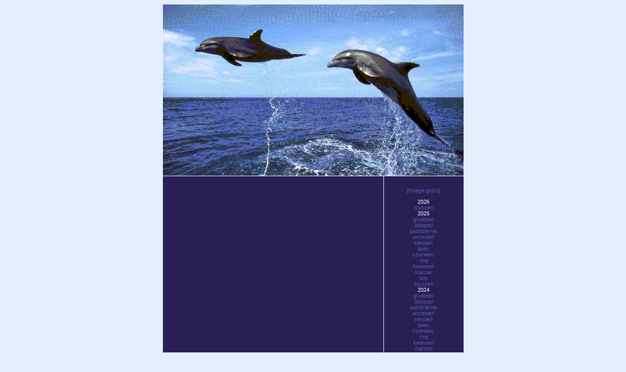

--- FILE ---
content_type: text/html
request_url: http://gelly.talk.pl/10,2008,archiwum.html
body_size: 1688
content:
<html>
 <head>
 <meta name="generator" content="WebSite PRO 4.3" />
 <meta http-equiv="content-type" content="text/html; charset=iso-8859-2" />
 <title>:: T a l k . p l :: Twój Wirtualny Pamiętnik</title>
 <style type="text/css">
 <!--
 BODY { font-family: Verdana, Arial, Helvetica, sans-serif; font-size: 11px; color: black;}
 TD { font-family: Verdana, Arial, Helvetica, sans-serif; font-size: 11px; color: white; background: #2A1F55;}
 .b1 { border:1px solid white;}
 .b2 { border-bottom:1px solid white;}
 .b3 { border-right:1px solid white;}
 A { font-family: Verdana, Arial, Helvetica, sans-serif; font-size: 11px; color: #555FAA; text-decoration: none;}
 A:hover { font-family: Verdana, Arial, Helvetica, sans-serif; font-size: 11px; color: #00CCFF; text-decoration: none;}
 //-->
 </style>
 </head>
 <body bgcolor="#E2EEFC">
 
 <table align="center" valign="top" cellspacing="0" cellpadding="0" width="615" class="b1">
  <tr>
   <td align="center" valign="top" width="615" colspan="2" class="b2"><img src="http://talk.pl/gfx/template/delfiny.gif" border="0" height="350" width="615" /></td>
  </tr>
 
  <tr>
   <td align="left" valign="top" width="450" style="padding: 5px;" class="b3"><br>
    <p></p>
    <p> </p>
   </td>
   <td align="center" valign="top" width="165"><br>
   <p><a href=http://gelly.talk.pl/ksiega.html>[Księga gości]</a></p>
    <p>2026<br><a href='http://gelly.talk.pl/1,2026,archiwum.html'>styczeń</a><br>2025<br><a href='http://gelly.talk.pl/12,2025,archiwum.html'>grudzień</a><br><a href='http://gelly.talk.pl/11,2025,archiwum.html'>listopad</a><br><a href='http://gelly.talk.pl/10,2025,archiwum.html'>październik</a><br><a href='http://gelly.talk.pl/9,2025,archiwum.html'>wrzesień</a><br><a href='http://gelly.talk.pl/8,2025,archiwum.html'>sierpień</a><br><a href='http://gelly.talk.pl/7,2025,archiwum.html'>lipiec</a><br><a href='http://gelly.talk.pl/6,2025,archiwum.html'>czerwiec</a><br><a href='http://gelly.talk.pl/5,2025,archiwum.html'>maj</a><br><a href='http://gelly.talk.pl/4,2025,archiwum.html'>kwiecień</a><br><a href='http://gelly.talk.pl/3,2025,archiwum.html'>marzec</a><br><a href='http://gelly.talk.pl/2,2025,archiwum.html'>luty</a><br><a href='http://gelly.talk.pl/1,2025,archiwum.html'>styczeń</a><br>2024<br><a href='http://gelly.talk.pl/12,2024,archiwum.html'>grudzień</a><br><a href='http://gelly.talk.pl/11,2024,archiwum.html'>listopad</a><br><a href='http://gelly.talk.pl/10,2024,archiwum.html'>październik</a><br><a href='http://gelly.talk.pl/9,2024,archiwum.html'>wrzesień</a><br><a href='http://gelly.talk.pl/8,2024,archiwum.html'>sierpień</a><br><a href='http://gelly.talk.pl/7,2024,archiwum.html'>lipiec</a><br><a href='http://gelly.talk.pl/6,2024,archiwum.html'>czerwiec</a><br><a href='http://gelly.talk.pl/5,2024,archiwum.html'>maj</a><br><a href='http://gelly.talk.pl/4,2024,archiwum.html'>kwiecień</a><br><a href='http://gelly.talk.pl/3,2024,archiwum.html'>marzec</a><br><a href='http://gelly.talk.pl/2,2024,archiwum.html'>luty</a><br><a href='http://gelly.talk.pl/1,2024,archiwum.html'>styczeń</a><br>2023<br><a href='http://gelly.talk.pl/12,2023,archiwum.html'>grudzień</a><br><a href='http://gelly.talk.pl/11,2023,archiwum.html'>listopad</a><br><a href='http://gelly.talk.pl/10,2023,archiwum.html'>październik</a><br><a href='http://gelly.talk.pl/9,2023,archiwum.html'>wrzesień</a><br><a href='http://gelly.talk.pl/8,2023,archiwum.html'>sierpień</a><br><a href='http://gelly.talk.pl/7,2023,archiwum.html'>lipiec</a><br><a href='http://gelly.talk.pl/6,2023,archiwum.html'>czerwiec</a><br><a href='http://gelly.talk.pl/5,2023,archiwum.html'>maj</a><br><a href='http://gelly.talk.pl/4,2023,archiwum.html'>kwiecień</a><br><a href='http://gelly.talk.pl/3,2023,archiwum.html'>marzec</a><br><a href='http://gelly.talk.pl/2,2023,archiwum.html'>luty</a><br><a href='http://gelly.talk.pl/1,2023,archiwum.html'>styczeń</a><br>2022<br><a href='http://gelly.talk.pl/12,2022,archiwum.html'>grudzień</a><br><a href='http://gelly.talk.pl/11,2022,archiwum.html'>listopad</a><br><a href='http://gelly.talk.pl/10,2022,archiwum.html'>październik</a><br><a href='http://gelly.talk.pl/9,2022,archiwum.html'>wrzesień</a><br><a href='http://gelly.talk.pl/8,2022,archiwum.html'>sierpień</a><br><a href='http://gelly.talk.pl/7,2022,archiwum.html'>lipiec</a><br><a href='http://gelly.talk.pl/6,2022,archiwum.html'>czerwiec</a><br><a href='http://gelly.talk.pl/5,2022,archiwum.html'>maj</a><br><a href='http://gelly.talk.pl/4,2022,archiwum.html'>kwiecień</a><br><a href='http://gelly.talk.pl/3,2022,archiwum.html'>marzec</a><br><a href='http://gelly.talk.pl/2,2022,archiwum.html'>luty</a><br><a href='http://gelly.talk.pl/1,2022,archiwum.html'>styczeń</a><br>2021<br><a href='http://gelly.talk.pl/12,2021,archiwum.html'>grudzień</a><br><a href='http://gelly.talk.pl/11,2021,archiwum.html'>listopad</a><br><a href='http://gelly.talk.pl/10,2021,archiwum.html'>październik</a><br><a href='http://gelly.talk.pl/9,2021,archiwum.html'>wrzesień</a><br><a href='http://gelly.talk.pl/8,2021,archiwum.html'>sierpień</a><br><a href='http://gelly.talk.pl/7,2021,archiwum.html'>lipiec</a><br><a href='http://gelly.talk.pl/6,2021,archiwum.html'>czerwiec</a><br><a href='http://gelly.talk.pl/5,2021,archiwum.html'>maj</a><br><a href='http://gelly.talk.pl/4,2021,archiwum.html'>kwiecień</a><br><a href='http://gelly.talk.pl/3,2021,archiwum.html'>marzec</a><br><a href='http://gelly.talk.pl/2,2021,archiwum.html'>luty</a><br><a href='http://gelly.talk.pl/1,2021,archiwum.html'>styczeń</a><br>2020<br><a href='http://gelly.talk.pl/12,2020,archiwum.html'>grudzień</a><br><a href='http://gelly.talk.pl/11,2020,archiwum.html'>listopad</a><br><a href='http://gelly.talk.pl/10,2020,archiwum.html'>październik</a><br><a href='http://gelly.talk.pl/9,2020,archiwum.html'>wrzesień</a><br><a href='http://gelly.talk.pl/8,2020,archiwum.html'>sierpień</a><br><a href='http://gelly.talk.pl/7,2020,archiwum.html'>lipiec</a><br><a href='http://gelly.talk.pl/6,2020,archiwum.html'>czerwiec</a><br><a href='http://gelly.talk.pl/5,2020,archiwum.html'>maj</a><br><a href='http://gelly.talk.pl/4,2020,archiwum.html'>kwiecień</a><br><a href='http://gelly.talk.pl/3,2020,archiwum.html'>marzec</a><br><a href='http://gelly.talk.pl/2,2020,archiwum.html'>luty</a><br><a href='http://gelly.talk.pl/1,2020,archiwum.html'>styczeń</a><br>2019<br><a href='http://gelly.talk.pl/12,2019,archiwum.html'>grudzień</a><br><a href='http://gelly.talk.pl/11,2019,archiwum.html'>listopad</a><br><a href='http://gelly.talk.pl/10,2019,archiwum.html'>październik</a><br><a href='http://gelly.talk.pl/9,2019,archiwum.html'>wrzesień</a><br><a href='http://gelly.talk.pl/8,2019,archiwum.html'>sierpień</a><br><a href='http://gelly.talk.pl/7,2019,archiwum.html'>lipiec</a><br><a href='http://gelly.talk.pl/6,2019,archiwum.html'>czerwiec</a><br><a href='http://gelly.talk.pl/5,2019,archiwum.html'>maj</a><br><a href='http://gelly.talk.pl/4,2019,archiwum.html'>kwiecień</a><br><a href='http://gelly.talk.pl/3,2019,archiwum.html'>marzec</a><br><a href='http://gelly.talk.pl/2,2019,archiwum.html'>luty</a><br><a href='http://gelly.talk.pl/1,2019,archiwum.html'>styczeń</a><br>2018<br><a href='http://gelly.talk.pl/12,2018,archiwum.html'>grudzień</a><br><a href='http://gelly.talk.pl/11,2018,archiwum.html'>listopad</a><br><a href='http://gelly.talk.pl/10,2018,archiwum.html'>październik</a><br><a href='http://gelly.talk.pl/9,2018,archiwum.html'>wrzesień</a><br><a href='http://gelly.talk.pl/8,2018,archiwum.html'>sierpień</a><br><a href='http://gelly.talk.pl/7,2018,archiwum.html'>lipiec</a><br><a href='http://gelly.talk.pl/6,2018,archiwum.html'>czerwiec</a><br><a href='http://gelly.talk.pl/5,2018,archiwum.html'>maj</a><br><a href='http://gelly.talk.pl/4,2018,archiwum.html'>kwiecień</a><br><a href='http://gelly.talk.pl/3,2018,archiwum.html'>marzec</a><br><a href='http://gelly.talk.pl/2,2018,archiwum.html'>luty</a><br><a href='http://gelly.talk.pl/1,2018,archiwum.html'>styczeń</a><br>2017<br><a href='http://gelly.talk.pl/12,2017,archiwum.html'>grudzień</a><br><a href='http://gelly.talk.pl/11,2017,archiwum.html'>listopad</a><br><a href='http://gelly.talk.pl/10,2017,archiwum.html'>październik</a><br><a href='http://gelly.talk.pl/9,2017,archiwum.html'>wrzesień</a><br><a href='http://gelly.talk.pl/8,2017,archiwum.html'>sierpień</a><br><a href='http://gelly.talk.pl/7,2017,archiwum.html'>lipiec</a><br><a href='http://gelly.talk.pl/6,2017,archiwum.html'>czerwiec</a><br><a href='http://gelly.talk.pl/5,2017,archiwum.html'>maj</a><br><a href='http://gelly.talk.pl/4,2017,archiwum.html'>kwiecień</a><br><a href='http://gelly.talk.pl/3,2017,archiwum.html'>marzec</a><br><a href='http://gelly.talk.pl/2,2017,archiwum.html'>luty</a><br><a href='http://gelly.talk.pl/1,2017,archiwum.html'>styczeń</a><br>2016<br><a href='http://gelly.talk.pl/12,2016,archiwum.html'>grudzień</a><br><a href='http://gelly.talk.pl/11,2016,archiwum.html'>listopad</a><br><a href='http://gelly.talk.pl/10,2016,archiwum.html'>październik</a><br><a href='http://gelly.talk.pl/9,2016,archiwum.html'>wrzesień</a><br><a href='http://gelly.talk.pl/8,2016,archiwum.html'>sierpień</a><br><a href='http://gelly.talk.pl/7,2016,archiwum.html'>lipiec</a><br><a href='http://gelly.talk.pl/6,2016,archiwum.html'>czerwiec</a><br><a href='http://gelly.talk.pl/5,2016,archiwum.html'>maj</a><br><a href='http://gelly.talk.pl/4,2016,archiwum.html'>kwiecień</a><br><a href='http://gelly.talk.pl/3,2016,archiwum.html'>marzec</a><br><a href='http://gelly.talk.pl/2,2016,archiwum.html'>luty</a><br><a href='http://gelly.talk.pl/1,2016,archiwum.html'>styczeń</a><br>2015<br><a href='http://gelly.talk.pl/12,2015,archiwum.html'>grudzień</a><br><a href='http://gelly.talk.pl/11,2015,archiwum.html'>listopad</a><br><a href='http://gelly.talk.pl/10,2015,archiwum.html'>październik</a><br><a href='http://gelly.talk.pl/9,2015,archiwum.html'>wrzesień</a><br><a href='http://gelly.talk.pl/8,2015,archiwum.html'>sierpień</a><br><a href='http://gelly.talk.pl/7,2015,archiwum.html'>lipiec</a><br><a href='http://gelly.talk.pl/6,2015,archiwum.html'>czerwiec</a><br><a href='http://gelly.talk.pl/5,2015,archiwum.html'>maj</a><br><a href='http://gelly.talk.pl/4,2015,archiwum.html'>kwiecień</a><br><a href='http://gelly.talk.pl/3,2015,archiwum.html'>marzec</a><br><a href='http://gelly.talk.pl/2,2015,archiwum.html'>luty</a><br><a href='http://gelly.talk.pl/1,2015,archiwum.html'>styczeń</a><br>2014<br><a href='http://gelly.talk.pl/12,2014,archiwum.html'>grudzień</a><br><a href='http://gelly.talk.pl/11,2014,archiwum.html'>listopad</a><br><a href='http://gelly.talk.pl/10,2014,archiwum.html'>październik</a><br><a href='http://gelly.talk.pl/9,2014,archiwum.html'>wrzesień</a><br><a href='http://gelly.talk.pl/8,2014,archiwum.html'>sierpień</a><br><a href='http://gelly.talk.pl/7,2014,archiwum.html'>lipiec</a><br><a href='http://gelly.talk.pl/6,2014,archiwum.html'>czerwiec</a><br><a href='http://gelly.talk.pl/5,2014,archiwum.html'>maj</a><br><a href='http://gelly.talk.pl/4,2014,archiwum.html'>kwiecień</a><br><a href='http://gelly.talk.pl/3,2014,archiwum.html'>marzec</a><br><a href='http://gelly.talk.pl/2,2014,archiwum.html'>luty</a><br><a href='http://gelly.talk.pl/1,2014,archiwum.html'>styczeń</a><br>2013<br><a href='http://gelly.talk.pl/12,2013,archiwum.html'>grudzień</a><br><a href='http://gelly.talk.pl/11,2013,archiwum.html'>listopad</a><br><a href='http://gelly.talk.pl/10,2013,archiwum.html'>październik</a><br><a href='http://gelly.talk.pl/9,2013,archiwum.html'>wrzesień</a><br><a href='http://gelly.talk.pl/8,2013,archiwum.html'>sierpień</a><br><a href='http://gelly.talk.pl/7,2013,archiwum.html'>lipiec</a><br><a href='http://gelly.talk.pl/6,2013,archiwum.html'>czerwiec</a><br><a href='http://gelly.talk.pl/5,2013,archiwum.html'>maj</a><br><a href='http://gelly.talk.pl/4,2013,archiwum.html'>kwiecień</a><br><a href='http://gelly.talk.pl/3,2013,archiwum.html'>marzec</a><br><a href='http://gelly.talk.pl/2,2013,archiwum.html'>luty</a><br><a href='http://gelly.talk.pl/1,2013,archiwum.html'>styczeń</a><br>2012<br><a href='http://gelly.talk.pl/12,2012,archiwum.html'>grudzień</a><br><a href='http://gelly.talk.pl/11,2012,archiwum.html'>listopad</a><br><a href='http://gelly.talk.pl/10,2012,archiwum.html'>październik</a><br><a href='http://gelly.talk.pl/9,2012,archiwum.html'>wrzesień</a><br><a href='http://gelly.talk.pl/8,2012,archiwum.html'>sierpień</a><br><a href='http://gelly.talk.pl/7,2012,archiwum.html'>lipiec</a><br><a href='http://gelly.talk.pl/6,2012,archiwum.html'>czerwiec</a><br><a href='http://gelly.talk.pl/5,2012,archiwum.html'>maj</a><br><a href='http://gelly.talk.pl/4,2012,archiwum.html'>kwiecień</a><br><a href='http://gelly.talk.pl/3,2012,archiwum.html'>marzec</a><br><a href='http://gelly.talk.pl/2,2012,archiwum.html'>luty</a><br><a href='http://gelly.talk.pl/1,2012,archiwum.html'>styczeń</a><br>2011<br><a href='http://gelly.talk.pl/12,2011,archiwum.html'>grudzień</a><br><a href='http://gelly.talk.pl/11,2011,archiwum.html'>listopad</a><br><a href='http://gelly.talk.pl/10,2011,archiwum.html'>październik</a><br><a href='http://gelly.talk.pl/9,2011,archiwum.html'>wrzesień</a><br><a href='http://gelly.talk.pl/8,2011,archiwum.html'>sierpień</a><br><a href='http://gelly.talk.pl/7,2011,archiwum.html'>lipiec</a><br><a href='http://gelly.talk.pl/6,2011,archiwum.html'>czerwiec</a><br><a href='http://gelly.talk.pl/5,2011,archiwum.html'>maj</a><br><a href='http://gelly.talk.pl/4,2011,archiwum.html'>kwiecień</a><br><a href='http://gelly.talk.pl/3,2011,archiwum.html'>marzec</a><br><a href='http://gelly.talk.pl/2,2011,archiwum.html'>luty</a><br><a href='http://gelly.talk.pl/1,2011,archiwum.html'>styczeń</a><br>2010<br><a href='http://gelly.talk.pl/12,2010,archiwum.html'>grudzień</a><br><a href='http://gelly.talk.pl/11,2010,archiwum.html'>listopad</a><br><a href='http://gelly.talk.pl/10,2010,archiwum.html'>październik</a><br><a href='http://gelly.talk.pl/9,2010,archiwum.html'>wrzesień</a><br><a href='http://gelly.talk.pl/8,2010,archiwum.html'>sierpień</a><br><a href='http://gelly.talk.pl/7,2010,archiwum.html'>lipiec</a><br><a href='http://gelly.talk.pl/6,2010,archiwum.html'>czerwiec</a><br><a href='http://gelly.talk.pl/5,2010,archiwum.html'>maj</a><br><a href='http://gelly.talk.pl/4,2010,archiwum.html'>kwiecień</a><br><a href='http://gelly.talk.pl/3,2010,archiwum.html'>marzec</a><br><a href='http://gelly.talk.pl/2,2010,archiwum.html'>luty</a><br><a href='http://gelly.talk.pl/1,2010,archiwum.html'>styczeń</a><br>2009<br><a href='http://gelly.talk.pl/12,2009,archiwum.html'>grudzień</a><br><a href='http://gelly.talk.pl/11,2009,archiwum.html'>listopad</a><br><a href='http://gelly.talk.pl/10,2009,archiwum.html'>październik</a><br><a href='http://gelly.talk.pl/9,2009,archiwum.html'>wrzesień</a><br><a href='http://gelly.talk.pl/8,2009,archiwum.html'>sierpień</a><br><a href='http://gelly.talk.pl/7,2009,archiwum.html'>lipiec</a><br><a href='http://gelly.talk.pl/6,2009,archiwum.html'>czerwiec</a><br><a href='http://gelly.talk.pl/5,2009,archiwum.html'>maj</a><br><a href='http://gelly.talk.pl/4,2009,archiwum.html'>kwiecień</a><br><a href='http://gelly.talk.pl/3,2009,archiwum.html'>marzec</a><br><a href='http://gelly.talk.pl/2,2009,archiwum.html'>luty</a><br><a href='http://gelly.talk.pl/1,2009,archiwum.html'>styczeń</a><br>2008<br><a href='http://gelly.talk.pl/12,2008,archiwum.html'>grudzień</a><br><a href='http://gelly.talk.pl/11,2008,archiwum.html'>listopad</a><br><a href='http://gelly.talk.pl/10,2008,archiwum.html'>październik</a><br><a href='http://gelly.talk.pl/9,2008,archiwum.html'>wrzesień</a><br><a href='http://gelly.talk.pl/8,2008,archiwum.html'>sierpień</a><br><a href='http://gelly.talk.pl/7,2008,archiwum.html'>lipiec</a><br></p>
  <p>
  <a href="http://adres1">link1</a><br>
  <a href="http://adres2">link2</a><br>
  <a href="http://adres3">link3</a><br>
  </p>
  <p><a href="http://talk.pl">talk.pl</a></p>
    <p> </p>
   </td>
  </tr>
 </table>
 
 
 </body>
 </html>
